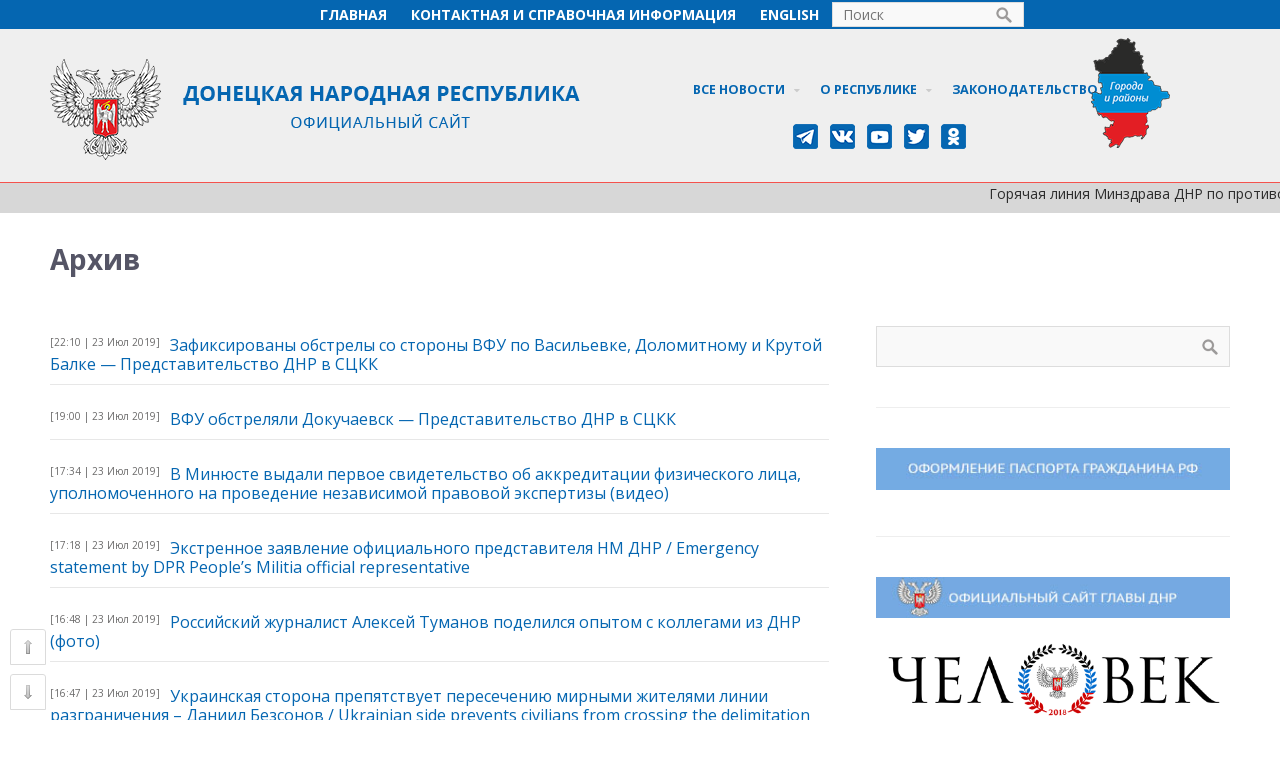

--- FILE ---
content_type: text/html; charset=UTF-8
request_url: http://archive2018-2020.dnronline.su/2019/07/23/
body_size: 92902
content:
<!DOCTYPE html>
<html dir="ltr" lang="ru-RU"
	prefix="og: https://ogp.me/ns#" >
<head> 
<meta name="yandex-verification" content="827bb6017b860d82" />
<meta name="yandex-verification" content="dae78d540fa08173" />
<meta name="google-site-verification" content="NsxjTzTxZ0EicbZ_sHYu6OEhSO6ya0uoFA2g4tmqOG4" />
<meta http-equiv="cache-control" content="no-store,no-cache,must-revalidate" />
<meta http-equiv="pragma" content="no-cache" />
<meta http-equiv="exires" content="-1" />
<script src="http://archive2018-2020.dnronline.su/wp-content/uploads/2018/01/jquery-1.3.2.js" type="text/javascript"></script>
<script src="http://archive2018-2020.dnronline.su/wp-content/uploads/2018/01/scroll-startstop.events.jquery.js" type="text/javascript"></script>
<!-- Yandex.Metrika counter -->
<script type="text/javascript" >
    (function (d, w, c) {
        (w[c] = w[c] || []).push(function() {
            try {
                w.yaCounter32614265 = new Ya.Metrika({
                    id:32614265,
                    clickmap:true,
                    trackLinks:true,
                    accurateTrackBounce:true,
                    webvisor:true,
                    trackHash:true
                });
            } catch(e) { }
        });

        var n = d.getElementsByTagName("script")[0],
            s = d.createElement("script"),
            f = function () { n.parentNode.insertBefore(s, n); };
        s.type = "text/javascript";
        s.async = true;
        s.src = "https://mc.yandex.ru/metrika/watch.js";

        if (w.opera == "[object Opera]") {
            d.addEventListener("DOMContentLoaded", f, false);
        } else { f(); }
    })(document, window, "yandex_metrika_callbacks");
</script>
<noscript>
<div><img src="https://mc.yandex.ru/watch/32614265" style="position:absolute; left:-9999px;" alt="" /></div>
</noscript>
<!-- /Yandex.Metrika counter -->	
	


<!-- Rating@Mail.ru counter -->

<script type="text/javascript">

var _tmr = window._tmr || (window._tmr = []);

_tmr.push({id: "3026071", type: "pageView", start: (new Date()).getTime()});

(function (d, w, id) {

  if (d.getElementById(id)) return;

  var ts = d.createElement("script"); ts.type = "text/javascript"; ts.async = true; ts.id = id;

  ts.src = (d.location.protocol == "https:" ? "https:" : "http:") + "//top-fwz1.mail.ru/js/code.js";

  var f = function () {var s = d.getElementsByTagName("script")[0]; s.parentNode.insertBefore(ts, s);};

  if (w.opera == "[object Opera]") { d.addEventListener("DOMContentLoaded", f, false); } else { f(); }

})(document, window, "topmailru-code");

</script><noscript><div>

<img src="//top-fwz1.mail.ru/counter?id=3026071;js=na" style="border:0;position:absolute;left:-9999px;" alt="" />

</div></noscript>

<!-- //Rating@Mail.ru counter -->


<title>22:10 23.07.2019 | Официальный сайт ДНР</title>

		<!-- All in One SEO 4.3.0 - aioseo.com -->
		<meta name="robots" content="noindex, max-snippet:-1, max-image-preview:large, max-video-preview:-1" />
		<meta name="keywords" content="Новости,Срочно	обстрел,СЦКК,сцкк,обстрел,Важно,Общество	Законодательство,Министерство юстиции,УНМ ДНР,направление,ВФУ,Общество	Министерство информации,Россия,Нарушение прав человека,Общество,Сводки МО ДНР	сводка,Общество	единый регистрационный центр,Общество	Министерство юстиции,прием граждан,Сводки МЧС,Фото	Законодательство,МЧС,сводка,Заявления,Официально,Анонсы,Транспорт	Министерство транспорта,Спорт	Городская администрация,Госкомэкополитики при Главе ДНР,дети,Общество	брифинг,Официально	Госкомэкополитики при Главе ДНР,Денис Пушилин,Экономика	Министерство экономического развития,Видео,Общество	ГП «Почта Донбасса»,Единый центр связи,фонд,выплаты,страхование,Политика	Глава ДНР,Сводки МВД	МВД" />
		<link rel="canonical" href="http://archive2018-2020.dnronline.su/2019/07/23/" />
		<link rel="next" href="http://archive2018-2020.dnronline.su/2019/07/23/page/2/" />
		<meta name="generator" content="All in One SEO (AIOSEO) 4.3.0 " />
		<meta name="google" content="nositelinkssearchbox" />
		<script type="application/ld+json" class="aioseo-schema">
			{"@context":"https:\/\/schema.org","@graph":[{"@type":"BreadcrumbList","@id":"http:\/\/archive2018-2020.dnronline.su\/2019\/07\/23\/#breadcrumblist","itemListElement":[{"@type":"ListItem","@id":"http:\/\/archive2018-2020.dnronline.su\/#listItem","position":1,"item":{"@type":"WebPage","@id":"http:\/\/archive2018-2020.dnronline.su\/","name":"\u0413\u043b\u0430\u0432\u043d\u0430\u044f","description":"\u0417\u0430\u043a\u043e\u043d\u043e\u0434\u0430\u0442\u0435\u043b\u044c\u0441\u0442\u0432\u043e, \u041e\u0444\u0438\u0446\u0438\u0430\u043b\u044c\u043d\u044b\u0435 \u0437\u0430\u044f\u0432\u043b\u0435\u043d\u0438\u044f \u0438 \u043d\u043e\u0432\u043e\u0441\u0442\u0438 \u0414\u043e\u043d\u0435\u0446\u043a\u043e\u0439 \u041d\u0430\u0440\u043e\u0434\u043d\u043e\u0439 \u0420\u0435\u0441\u043f\u0443\u0431\u043b\u0438\u043a\u0438","url":"http:\/\/archive2018-2020.dnronline.su\/"},"nextItem":"http:\/\/archive2018-2020.dnronline.su\/2019\/#listItem"},{"@type":"ListItem","@id":"http:\/\/archive2018-2020.dnronline.su\/2019\/#listItem","position":2,"item":{"@type":"WebPage","@id":"http:\/\/archive2018-2020.dnronline.su\/2019\/","name":"2019","url":"http:\/\/archive2018-2020.dnronline.su\/2019\/"},"nextItem":"http:\/\/archive2018-2020.dnronline.su\/2019\/07\/#listItem","previousItem":"http:\/\/archive2018-2020.dnronline.su\/#listItem"},{"@type":"ListItem","@id":"http:\/\/archive2018-2020.dnronline.su\/2019\/07\/#listItem","position":3,"item":{"@type":"WebPage","@id":"http:\/\/archive2018-2020.dnronline.su\/2019\/07\/","name":"\u0418\u044e\u043b\u044c, 2019","url":"http:\/\/archive2018-2020.dnronline.su\/2019\/07\/"},"nextItem":"http:\/\/archive2018-2020.dnronline.su\/2019\/07\/23\/#listItem","previousItem":"http:\/\/archive2018-2020.dnronline.su\/2019\/#listItem"},{"@type":"ListItem","@id":"http:\/\/archive2018-2020.dnronline.su\/2019\/07\/23\/#listItem","position":4,"item":{"@type":"WebPage","@id":"http:\/\/archive2018-2020.dnronline.su\/2019\/07\/23\/","name":"22:10 23.07.2019","url":"http:\/\/archive2018-2020.dnronline.su\/2019\/07\/23\/"},"previousItem":"http:\/\/archive2018-2020.dnronline.su\/2019\/07\/#listItem"}]},{"@type":"CollectionPage","@id":"http:\/\/archive2018-2020.dnronline.su\/2019\/07\/23\/#collectionpage","url":"http:\/\/archive2018-2020.dnronline.su\/2019\/07\/23\/","name":"22:10 23.07.2019 | \u041e\u0444\u0438\u0446\u0438\u0430\u043b\u044c\u043d\u044b\u0439 \u0441\u0430\u0439\u0442 \u0414\u041d\u0420","inLanguage":"ru-RU","isPartOf":{"@id":"http:\/\/archive2018-2020.dnronline.su\/#website"},"breadcrumb":{"@id":"http:\/\/archive2018-2020.dnronline.su\/2019\/07\/23\/#breadcrumblist"}},{"@type":"Organization","@id":"http:\/\/archive2018-2020.dnronline.su\/#organization","name":"\u041e\u0444\u0438\u0446\u0438\u0430\u043b\u044c\u043d\u044b\u0439 \u0441\u0430\u0439\u0442 \u0414\u041d\u0420","url":"http:\/\/archive2018-2020.dnronline.su\/"},{"@type":"WebSite","@id":"http:\/\/archive2018-2020.dnronline.su\/#website","url":"http:\/\/archive2018-2020.dnronline.su\/","name":"\u041e\u0444\u0438\u0446\u0438\u0430\u043b\u044c\u043d\u044b\u0439 \u0441\u0430\u0439\u0442 \u0414\u041d\u0420","description":"\u0417\u0430\u043a\u043e\u043d\u043e\u0434\u0430\u0442\u0435\u043b\u044c\u0441\u0442\u0432\u043e, \u041e\u0444\u0438\u0446\u0438\u0430\u043b\u044c\u043d\u044b\u0435 \u0437\u0430\u044f\u0432\u043b\u0435\u043d\u0438\u044f \u0438 \u043d\u043e\u0432\u043e\u0441\u0442\u0438 \u0414\u043e\u043d\u0435\u0446\u043a\u043e\u0439 \u041d\u0430\u0440\u043e\u0434\u043d\u043e\u0439 \u0420\u0435\u0441\u043f\u0443\u0431\u043b\u0438\u043a\u0438","inLanguage":"ru-RU","publisher":{"@id":"http:\/\/archive2018-2020.dnronline.su\/#organization"}}]}
		</script>
		<!-- All in One SEO -->

<link rel="alternate" type="application/rss+xml" title="Официальный сайт ДНР &raquo; Лента" href="http://archive2018-2020.dnronline.su/feed/" />
<link rel="alternate" type="application/rss+xml" title="Официальный сайт ДНР &raquo; Лента комментариев" href="http://archive2018-2020.dnronline.su/comments/feed/" />
<script type="text/javascript">
window._wpemojiSettings = {"baseUrl":"https:\/\/s.w.org\/images\/core\/emoji\/14.0.0\/72x72\/","ext":".png","svgUrl":"https:\/\/s.w.org\/images\/core\/emoji\/14.0.0\/svg\/","svgExt":".svg","source":{"concatemoji":"http:\/\/archive2018-2020.dnronline.su\/wp-includes\/js\/wp-emoji-release.min.js?ver=9cbc9e7b594fbad3ac5c90959ce152a3"}};
/*! This file is auto-generated */
!function(e,a,t){var n,r,o,i=a.createElement("canvas"),p=i.getContext&&i.getContext("2d");function s(e,t){var a=String.fromCharCode,e=(p.clearRect(0,0,i.width,i.height),p.fillText(a.apply(this,e),0,0),i.toDataURL());return p.clearRect(0,0,i.width,i.height),p.fillText(a.apply(this,t),0,0),e===i.toDataURL()}function c(e){var t=a.createElement("script");t.src=e,t.defer=t.type="text/javascript",a.getElementsByTagName("head")[0].appendChild(t)}for(o=Array("flag","emoji"),t.supports={everything:!0,everythingExceptFlag:!0},r=0;r<o.length;r++)t.supports[o[r]]=function(e){if(p&&p.fillText)switch(p.textBaseline="top",p.font="600 32px Arial",e){case"flag":return s([127987,65039,8205,9895,65039],[127987,65039,8203,9895,65039])?!1:!s([55356,56826,55356,56819],[55356,56826,8203,55356,56819])&&!s([55356,57332,56128,56423,56128,56418,56128,56421,56128,56430,56128,56423,56128,56447],[55356,57332,8203,56128,56423,8203,56128,56418,8203,56128,56421,8203,56128,56430,8203,56128,56423,8203,56128,56447]);case"emoji":return!s([129777,127995,8205,129778,127999],[129777,127995,8203,129778,127999])}return!1}(o[r]),t.supports.everything=t.supports.everything&&t.supports[o[r]],"flag"!==o[r]&&(t.supports.everythingExceptFlag=t.supports.everythingExceptFlag&&t.supports[o[r]]);t.supports.everythingExceptFlag=t.supports.everythingExceptFlag&&!t.supports.flag,t.DOMReady=!1,t.readyCallback=function(){t.DOMReady=!0},t.supports.everything||(n=function(){t.readyCallback()},a.addEventListener?(a.addEventListener("DOMContentLoaded",n,!1),e.addEventListener("load",n,!1)):(e.attachEvent("onload",n),a.attachEvent("onreadystatechange",function(){"complete"===a.readyState&&t.readyCallback()})),(e=t.source||{}).concatemoji?c(e.concatemoji):e.wpemoji&&e.twemoji&&(c(e.twemoji),c(e.wpemoji)))}(window,document,window._wpemojiSettings);
</script>
<style type="text/css">
img.wp-smiley,
img.emoji {
	display: inline !important;
	border: none !important;
	box-shadow: none !important;
	height: 1em !important;
	width: 1em !important;
	margin: 0 0.07em !important;
	vertical-align: -0.1em !important;
	background: none !important;
	padding: 0 !important;
}
</style>
	<link rel='stylesheet' id='fotorama.css-css' href='http://archive2018-2020.dnronline.su/wp-content/plugins/fotorama/fotorama.css?ver=9cbc9e7b594fbad3ac5c90959ce152a3' type='text/css' media='all' />
<link rel='stylesheet' id='fotorama-wp.css-css' href='http://archive2018-2020.dnronline.su/wp-content/plugins/fotorama/fotorama-wp.css?ver=9cbc9e7b594fbad3ac5c90959ce152a3' type='text/css' media='all' />
<link rel='stylesheet' id='wp-block-library-css' href='http://archive2018-2020.dnronline.su/wp-includes/css/dist/block-library/style.min.css?ver=9cbc9e7b594fbad3ac5c90959ce152a3' type='text/css' media='all' />
<link rel='stylesheet' id='awsm-ead-public-css' href='http://archive2018-2020.dnronline.su/wp-content/plugins/embed-any-document/css/embed-public.min.css?ver=2.7.2' type='text/css' media='all' />
<link rel='stylesheet' id='classic-theme-styles-css' href='http://archive2018-2020.dnronline.su/wp-includes/css/classic-themes.min.css?ver=1' type='text/css' media='all' />
<style id='global-styles-inline-css' type='text/css'>
body{--wp--preset--color--black: #000000;--wp--preset--color--cyan-bluish-gray: #abb8c3;--wp--preset--color--white: #ffffff;--wp--preset--color--pale-pink: #f78da7;--wp--preset--color--vivid-red: #cf2e2e;--wp--preset--color--luminous-vivid-orange: #ff6900;--wp--preset--color--luminous-vivid-amber: #fcb900;--wp--preset--color--light-green-cyan: #7bdcb5;--wp--preset--color--vivid-green-cyan: #00d084;--wp--preset--color--pale-cyan-blue: #8ed1fc;--wp--preset--color--vivid-cyan-blue: #0693e3;--wp--preset--color--vivid-purple: #9b51e0;--wp--preset--gradient--vivid-cyan-blue-to-vivid-purple: linear-gradient(135deg,rgba(6,147,227,1) 0%,rgb(155,81,224) 100%);--wp--preset--gradient--light-green-cyan-to-vivid-green-cyan: linear-gradient(135deg,rgb(122,220,180) 0%,rgb(0,208,130) 100%);--wp--preset--gradient--luminous-vivid-amber-to-luminous-vivid-orange: linear-gradient(135deg,rgba(252,185,0,1) 0%,rgba(255,105,0,1) 100%);--wp--preset--gradient--luminous-vivid-orange-to-vivid-red: linear-gradient(135deg,rgba(255,105,0,1) 0%,rgb(207,46,46) 100%);--wp--preset--gradient--very-light-gray-to-cyan-bluish-gray: linear-gradient(135deg,rgb(238,238,238) 0%,rgb(169,184,195) 100%);--wp--preset--gradient--cool-to-warm-spectrum: linear-gradient(135deg,rgb(74,234,220) 0%,rgb(151,120,209) 20%,rgb(207,42,186) 40%,rgb(238,44,130) 60%,rgb(251,105,98) 80%,rgb(254,248,76) 100%);--wp--preset--gradient--blush-light-purple: linear-gradient(135deg,rgb(255,206,236) 0%,rgb(152,150,240) 100%);--wp--preset--gradient--blush-bordeaux: linear-gradient(135deg,rgb(254,205,165) 0%,rgb(254,45,45) 50%,rgb(107,0,62) 100%);--wp--preset--gradient--luminous-dusk: linear-gradient(135deg,rgb(255,203,112) 0%,rgb(199,81,192) 50%,rgb(65,88,208) 100%);--wp--preset--gradient--pale-ocean: linear-gradient(135deg,rgb(255,245,203) 0%,rgb(182,227,212) 50%,rgb(51,167,181) 100%);--wp--preset--gradient--electric-grass: linear-gradient(135deg,rgb(202,248,128) 0%,rgb(113,206,126) 100%);--wp--preset--gradient--midnight: linear-gradient(135deg,rgb(2,3,129) 0%,rgb(40,116,252) 100%);--wp--preset--duotone--dark-grayscale: url('#wp-duotone-dark-grayscale');--wp--preset--duotone--grayscale: url('#wp-duotone-grayscale');--wp--preset--duotone--purple-yellow: url('#wp-duotone-purple-yellow');--wp--preset--duotone--blue-red: url('#wp-duotone-blue-red');--wp--preset--duotone--midnight: url('#wp-duotone-midnight');--wp--preset--duotone--magenta-yellow: url('#wp-duotone-magenta-yellow');--wp--preset--duotone--purple-green: url('#wp-duotone-purple-green');--wp--preset--duotone--blue-orange: url('#wp-duotone-blue-orange');--wp--preset--font-size--small: 13px;--wp--preset--font-size--medium: 20px;--wp--preset--font-size--large: 36px;--wp--preset--font-size--x-large: 42px;}.has-black-color{color: var(--wp--preset--color--black) !important;}.has-cyan-bluish-gray-color{color: var(--wp--preset--color--cyan-bluish-gray) !important;}.has-white-color{color: var(--wp--preset--color--white) !important;}.has-pale-pink-color{color: var(--wp--preset--color--pale-pink) !important;}.has-vivid-red-color{color: var(--wp--preset--color--vivid-red) !important;}.has-luminous-vivid-orange-color{color: var(--wp--preset--color--luminous-vivid-orange) !important;}.has-luminous-vivid-amber-color{color: var(--wp--preset--color--luminous-vivid-amber) !important;}.has-light-green-cyan-color{color: var(--wp--preset--color--light-green-cyan) !important;}.has-vivid-green-cyan-color{color: var(--wp--preset--color--vivid-green-cyan) !important;}.has-pale-cyan-blue-color{color: var(--wp--preset--color--pale-cyan-blue) !important;}.has-vivid-cyan-blue-color{color: var(--wp--preset--color--vivid-cyan-blue) !important;}.has-vivid-purple-color{color: var(--wp--preset--color--vivid-purple) !important;}.has-black-background-color{background-color: var(--wp--preset--color--black) !important;}.has-cyan-bluish-gray-background-color{background-color: var(--wp--preset--color--cyan-bluish-gray) !important;}.has-white-background-color{background-color: var(--wp--preset--color--white) !important;}.has-pale-pink-background-color{background-color: var(--wp--preset--color--pale-pink) !important;}.has-vivid-red-background-color{background-color: var(--wp--preset--color--vivid-red) !important;}.has-luminous-vivid-orange-background-color{background-color: var(--wp--preset--color--luminous-vivid-orange) !important;}.has-luminous-vivid-amber-background-color{background-color: var(--wp--preset--color--luminous-vivid-amber) !important;}.has-light-green-cyan-background-color{background-color: var(--wp--preset--color--light-green-cyan) !important;}.has-vivid-green-cyan-background-color{background-color: var(--wp--preset--color--vivid-green-cyan) !important;}.has-pale-cyan-blue-background-color{background-color: var(--wp--preset--color--pale-cyan-blue) !important;}.has-vivid-cyan-blue-background-color{background-color: var(--wp--preset--color--vivid-cyan-blue) !important;}.has-vivid-purple-background-color{background-color: var(--wp--preset--color--vivid-purple) !important;}.has-black-border-color{border-color: var(--wp--preset--color--black) !important;}.has-cyan-bluish-gray-border-color{border-color: var(--wp--preset--color--cyan-bluish-gray) !important;}.has-white-border-color{border-color: var(--wp--preset--color--white) !important;}.has-pale-pink-border-color{border-color: var(--wp--preset--color--pale-pink) !important;}.has-vivid-red-border-color{border-color: var(--wp--preset--color--vivid-red) !important;}.has-luminous-vivid-orange-border-color{border-color: var(--wp--preset--color--luminous-vivid-orange) !important;}.has-luminous-vivid-amber-border-color{border-color: var(--wp--preset--color--luminous-vivid-amber) !important;}.has-light-green-cyan-border-color{border-color: var(--wp--preset--color--light-green-cyan) !important;}.has-vivid-green-cyan-border-color{border-color: var(--wp--preset--color--vivid-green-cyan) !important;}.has-pale-cyan-blue-border-color{border-color: var(--wp--preset--color--pale-cyan-blue) !important;}.has-vivid-cyan-blue-border-color{border-color: var(--wp--preset--color--vivid-cyan-blue) !important;}.has-vivid-purple-border-color{border-color: var(--wp--preset--color--vivid-purple) !important;}.has-vivid-cyan-blue-to-vivid-purple-gradient-background{background: var(--wp--preset--gradient--vivid-cyan-blue-to-vivid-purple) !important;}.has-light-green-cyan-to-vivid-green-cyan-gradient-background{background: var(--wp--preset--gradient--light-green-cyan-to-vivid-green-cyan) !important;}.has-luminous-vivid-amber-to-luminous-vivid-orange-gradient-background{background: var(--wp--preset--gradient--luminous-vivid-amber-to-luminous-vivid-orange) !important;}.has-luminous-vivid-orange-to-vivid-red-gradient-background{background: var(--wp--preset--gradient--luminous-vivid-orange-to-vivid-red) !important;}.has-very-light-gray-to-cyan-bluish-gray-gradient-background{background: var(--wp--preset--gradient--very-light-gray-to-cyan-bluish-gray) !important;}.has-cool-to-warm-spectrum-gradient-background{background: var(--wp--preset--gradient--cool-to-warm-spectrum) !important;}.has-blush-light-purple-gradient-background{background: var(--wp--preset--gradient--blush-light-purple) !important;}.has-blush-bordeaux-gradient-background{background: var(--wp--preset--gradient--blush-bordeaux) !important;}.has-luminous-dusk-gradient-background{background: var(--wp--preset--gradient--luminous-dusk) !important;}.has-pale-ocean-gradient-background{background: var(--wp--preset--gradient--pale-ocean) !important;}.has-electric-grass-gradient-background{background: var(--wp--preset--gradient--electric-grass) !important;}.has-midnight-gradient-background{background: var(--wp--preset--gradient--midnight) !important;}.has-small-font-size{font-size: var(--wp--preset--font-size--small) !important;}.has-medium-font-size{font-size: var(--wp--preset--font-size--medium) !important;}.has-large-font-size{font-size: var(--wp--preset--font-size--large) !important;}.has-x-large-font-size{font-size: var(--wp--preset--font-size--x-large) !important;}
.wp-block-navigation a:where(:not(.wp-element-button)){color: inherit;}
:where(.wp-block-columns.is-layout-flex){gap: 2em;}
.wp-block-pullquote{font-size: 1.5em;line-height: 1.6;}
</style>
<link rel='stylesheet' id='ctwg-shortcodes-css' href='http://archive2018-2020.dnronline.su/wp-content/plugins/cpo-widgets/css/style.css?ver=9cbc9e7b594fbad3ac5c90959ce152a3' type='text/css' media='all' />
<link rel='stylesheet' id='wpdm-font-awesome-css' href='http://archive2018-2020.dnronline.su/wp-content/plugins/download-manager/assets/fontawesome/css/all.min.css?ver=9cbc9e7b594fbad3ac5c90959ce152a3' type='text/css' media='all' />
<link rel='stylesheet' id='wpdm-front-bootstrap-css' href='http://archive2018-2020.dnronline.su/wp-content/plugins/download-manager/assets/bootstrap/css/bootstrap.min.css?ver=9cbc9e7b594fbad3ac5c90959ce152a3' type='text/css' media='all' />
<link rel='stylesheet' id='wpdm-front-css' href='http://archive2018-2020.dnronline.su/wp-content/plugins/download-manager/assets/css/front.css?ver=9cbc9e7b594fbad3ac5c90959ce152a3' type='text/css' media='all' />
<link rel='stylesheet' id='dashicons-css' href='http://archive2018-2020.dnronline.su/wp-includes/css/dashicons.min.css?ver=9cbc9e7b594fbad3ac5c90959ce152a3' type='text/css' media='all' />
<link rel='stylesheet' id='post-views-counter-frontend-css' href='http://archive2018-2020.dnronline.su/wp-content/plugins/post-views-counter/css/frontend.min.css?ver=1.3.12' type='text/css' media='all' />
<link rel='stylesheet' id='cpotheme-base-css' href='http://archive2018-2020.dnronline.su/wp-content/themes/brilliance/core/css/base.css?ver=9cbc9e7b594fbad3ac5c90959ce152a3' type='text/css' media='all' />
<link rel='stylesheet' id='cpotheme-main-css' href='http://archive2018-2020.dnronline.su/wp-content/themes/brilliance/style.css?ver=9cbc9e7b594fbad3ac5c90959ce152a3' type='text/css' media='all' />
<link rel='stylesheet' id='the-grid-css' href='http://archive2018-2020.dnronline.su/wp-content/plugins/the-grid/frontend/assets/css/the-grid.min.css?ver=2.5.0' type='text/css' media='all' />
<style id='the-grid-inline-css' type='text/css'>
.tolb-holder{background:rgba(0,0,0,0.8)}.tolb-holder .tolb-close,.tolb-holder .tolb-title,.tolb-holder .tolb-counter,.tolb-holder .tolb-next i,.tolb-holder .tolb-prev i{color:#ffffff}.tolb-holder .tolb-load{border-color:rgba(255,255,255,0.2);border-left:3px solid #ffffff}
.to-heart-icon,.to-heart-icon svg,.to-post-like,.to-post-like .to-like-count{position:relative;display:inline-block}.to-post-like{width:auto;cursor:pointer;font-weight:400}.to-heart-icon{float:left;margin:0 4px 0 0}.to-heart-icon svg{overflow:visible;width:15px;height:14px}.to-heart-icon g{-webkit-transform:scale(1);transform:scale(1)}.to-heart-icon path{-webkit-transform:scale(1);transform:scale(1);transition:fill .4s ease,stroke .4s ease}.no-liked .to-heart-icon path{fill:#999;stroke:#999}.empty-heart .to-heart-icon path{fill:transparent!important;stroke:#999}.liked .to-heart-icon path,.to-heart-icon svg:hover path{fill:#ff6863!important;stroke:#ff6863!important}@keyframes heartBeat{0%{transform:scale(1)}20%{transform:scale(.8)}30%{transform:scale(.95)}45%{transform:scale(.75)}50%{transform:scale(.85)}100%{transform:scale(.9)}}@-webkit-keyframes heartBeat{0%,100%,50%{-webkit-transform:scale(1)}20%{-webkit-transform:scale(.8)}30%{-webkit-transform:scale(.95)}45%{-webkit-transform:scale(.75)}}.heart-pulse g{-webkit-animation-name:heartBeat;animation-name:heartBeat;-webkit-animation-duration:1s;animation-duration:1s;-webkit-animation-iteration-count:infinite;animation-iteration-count:infinite;-webkit-transform-origin:50% 50%;transform-origin:50% 50%}.to-post-like a{color:inherit!important;fill:inherit!important;stroke:inherit!important}
</style>
<link rel='stylesheet' id='__EPYT__style-css' href='http://archive2018-2020.dnronline.su/wp-content/plugins/youtube-embed-plus/styles/ytprefs.min.css?ver=14.1.4.1' type='text/css' media='all' />
<style id='__EPYT__style-inline-css' type='text/css'>

                .epyt-gallery-thumb {
                        width: 33.333%;
                }
                
</style>
<script type='text/javascript' src='http://archive2018-2020.dnronline.su/wp-includes/js/jquery/jquery.min.js?ver=3.6.1' id='jquery-core-js'></script>
<script type='text/javascript' src='http://archive2018-2020.dnronline.su/wp-includes/js/jquery/jquery-migrate.min.js?ver=3.3.2' id='jquery-migrate-js'></script>
<script type='text/javascript' src='http://archive2018-2020.dnronline.su/wp-content/plugins/fotorama/fotorama.js?ver=9cbc9e7b594fbad3ac5c90959ce152a3' id='fotorama.js-js'></script>
<script type='text/javascript' src='http://archive2018-2020.dnronline.su/wp-content/plugins/fotorama/fotorama-wp.js?ver=9cbc9e7b594fbad3ac5c90959ce152a3' id='fotorama-wp.js-js'></script>
<script type='text/javascript' src='http://archive2018-2020.dnronline.su/wp-content/plugins/download-manager/assets/bootstrap/js/bootstrap.min.js?ver=9cbc9e7b594fbad3ac5c90959ce152a3' id='wpdm-front-bootstrap-js'></script>
<script type='text/javascript' id='frontjs-js-extra'>
/* <![CDATA[ */
var wpdm_url = {"home":"http:\/\/archive2018-2020.dnronline.su\/","site":"http:\/\/archive2018-2020.dnronline.su\/","ajax":"http:\/\/archive2018-2020.dnronline.su\/wp-admin\/admin-ajax.php"};
var wpdm_asset = {"spinner":"<i class=\"fas fa-sun fa-spin\"><\/i>"};
/* ]]> */
</script>
<script type='text/javascript' src='http://archive2018-2020.dnronline.su/wp-content/plugins/download-manager/assets/js/front.js?ver=9cbc9e7b594fbad3ac5c90959ce152a3' id='frontjs-js'></script>
<script type='text/javascript' src='http://archive2018-2020.dnronline.su/wp-content/plugins/download-manager/assets/js/chosen.jquery.min.js?ver=9cbc9e7b594fbad3ac5c90959ce152a3' id='jquery-choosen-js'></script>
<script type='text/javascript' src='http://archive2018-2020.dnronline.su/wp-content/themes/brilliance/core/scripts/html5-min.js?ver=9cbc9e7b594fbad3ac5c90959ce152a3' id='cpotheme_html5-js'></script>
<script type='text/javascript' id='__ytprefs__-js-extra'>
/* <![CDATA[ */
var _EPYT_ = {"ajaxurl":"http:\/\/archive2018-2020.dnronline.su\/wp-admin\/admin-ajax.php","security":"b78b79a974","gallery_scrolloffset":"20","eppathtoscripts":"http:\/\/archive2018-2020.dnronline.su\/wp-content\/plugins\/youtube-embed-plus\/scripts\/","eppath":"http:\/\/archive2018-2020.dnronline.su\/wp-content\/plugins\/youtube-embed-plus\/","epresponsiveselector":"[\"iframe.__youtube_prefs__\",\"iframe[src*='youtube.com']\",\"iframe[src*='youtube-nocookie.com']\",\"iframe[data-ep-src*='youtube.com']\",\"iframe[data-ep-src*='youtube-nocookie.com']\",\"iframe[data-ep-gallerysrc*='youtube.com']\"]","epdovol":"1","version":"14.1.4.1","evselector":"iframe.__youtube_prefs__[src], iframe[src*=\"youtube.com\/embed\/\"], iframe[src*=\"youtube-nocookie.com\/embed\/\"]","ajax_compat":"","ytapi_load":"light","pause_others":"","stopMobileBuffer":"1","facade_mode":"","not_live_on_channel":"","vi_active":"","vi_js_posttypes":[]};
/* ]]> */
</script>
<script type='text/javascript' src='http://archive2018-2020.dnronline.su/wp-content/plugins/youtube-embed-plus/scripts/ytprefs.min.js?ver=14.1.4.1' id='__ytprefs__-js'></script>
<link rel="https://api.w.org/" href="http://archive2018-2020.dnronline.su/wp-json/" /><link rel="EditURI" type="application/rsd+xml" title="RSD" href="http://archive2018-2020.dnronline.su/xmlrpc.php?rsd" />
<link rel="wlwmanifest" type="application/wlwmanifest+xml" href="http://archive2018-2020.dnronline.su/wp-includes/wlwmanifest.xml" />

<style>
		#category-posts-2-internal ul {padding: 0;}
#category-posts-2-internal .cat-post-item img {max-width: initial; max-height: initial; margin: initial;}
#category-posts-2-internal .cat-post-author {margin-bottom: 0;}
#category-posts-2-internal .cat-post-thumbnail {margin: 5px 10px 5px 0;}
#category-posts-2-internal .cat-post-item:before {content: ""; clear: both;}
#category-posts-2-internal .cat-post-excerpt-more {display: inline-block;}
#category-posts-2-internal .cat-post-item {list-style: none; margin: 3px 0 10px; padding: 3px 0;}
#category-posts-2-internal .cat-post-current .cat-post-title {font-weight: bold; text-transform: uppercase;}
#category-posts-2-internal [class*=cat-post-tax] {font-size: 0.85em;}
#category-posts-2-internal [class*=cat-post-tax] * {display:inline-block;}
#category-posts-2-internal .cat-post-item a:after {content: ""; display: table;	clear: both;}
#category-posts-2-internal .cat-post-item .cat-post-title {overflow: hidden;text-overflow: ellipsis;white-space: initial;display: -webkit-box;-webkit-line-clamp: 2;-webkit-box-orient: vertical;padding-bottom: 0 !important;}
#category-posts-2-internal .cat-post-item a:after {content: ""; clear: both;}
#category-posts-2-internal .cat-post-thumbnail {display:block; float:left; margin:5px 10px 5px 0;}
#category-posts-2-internal .cat-post-crop {overflow:hidden;display:block;}
#category-posts-2-internal p {margin:5px 0 0 0}
#category-posts-2-internal li > div {margin:5px 0 0 0; clear:both;}
#category-posts-2-internal .dashicons {vertical-align:middle;}
#category-posts-2-internal .cat-post-white span {background-color: white;}
#category-posts-2-internal .cat-post-white img {padding-bottom: 0 !important; -webkit-transition: all 0.3s ease; -moz-transition: all 0.3s ease; -ms-transition: all 0.3s ease; -o-transition: all 0.3s ease; transition: all 0.3s ease;}
#category-posts-2-internal .cat-post-white:hover img {opacity: 0.8;}
</style>
		
        <script>
            var wpdm_site_url = 'http://archive2018-2020.dnronline.su/';
            var wpdm_home_url = 'http://archive2018-2020.dnronline.su/';
            var ajax_url = 'http://archive2018-2020.dnronline.su/wp-admin/admin-ajax.php';
            var wpdm_ajax_url = 'http://archive2018-2020.dnronline.su/wp-admin/admin-ajax.php';
            var wpdm_ajax_popup = '0';
        </script>
        <style>
            .wpdm-download-link.btn.btn-primary.{
                border-radius: 4px;
            }
        </style>


        <meta name="viewport" content="width=device-width, initial-scale=1.0, maximum-scale=1.0, user-scalable=0"/>
<meta charset="UTF-8"/>
<meta name="generator" content="Powered by Visual Composer - drag and drop page builder for WordPress."/>
<!--[if lte IE 9]><link rel="stylesheet" type="text/css" href="http://archive2018-2020.dnronline.su/wp-content/plugins/js_composer/assets/css/vc_lte_ie9.min.css" media="screen"><![endif]--><link rel="icon" href="http://archive2018-2020.dnronline.su/wp-content/uploads/2018/01/favic.png" sizes="32x32" />
<link rel="icon" href="http://archive2018-2020.dnronline.su/wp-content/uploads/2018/01/favic.png" sizes="192x192" />
<link rel="apple-touch-icon" href="http://archive2018-2020.dnronline.su/wp-content/uploads/2018/01/favic.png" />
<meta name="msapplication-TileImage" content="http://archive2018-2020.dnronline.su/wp-content/uploads/2018/01/favic.png" />
<noscript><style type="text/css"> .wpb_animate_when_almost_visible { opacity: 1; }</style></noscript><meta name="generator" content="WordPress Download Manager 3.0.92" />
            <style>
                                @import url('https://fonts.googleapis.com/css?family=Rubik:400,500');
                


                .w3eden .fetfont,
                .w3eden .btn,
                .w3eden .btn.wpdm-front h3.title,
                .w3eden .wpdm-social-lock-box .IN-widget a span:last-child,
                .w3eden #xfilelist .panel-heading,
                .w3eden .wpdm-frontend-tabs a,
                .w3eden .alert:before,
                .w3eden .panel .panel-heading,
                .w3eden .discount-msg,
                .w3eden .panel.dashboard-panel h3,
                .w3eden #wpdm-dashboard-sidebar .list-group-item,
                .w3eden #package-description .wp-switch-editor,
                .w3eden .w3eden.author-dashbboard .nav.nav-tabs li a,
                .w3eden .wpdm_cart thead th,
                .w3eden #csp .list-group-item,
                .w3eden .modal-title {
                    font-family: Rubik, -apple-system, BlinkMacSystemFont, "Segoe UI", Roboto, Helvetica, Arial, sans-serif, "Apple Color Emoji", "Segoe UI Emoji", "Segoe UI Symbol";
                    text-transform: uppercase;
                    font-weight: 500;
                }
                .w3eden #csp .list-group-item{
                    text-transform: unset;
                }
            </style>
                    <style>

            :root{
                --color-primary: #4a8eff;
                --color-primary-rgb: 74, 142, 255;
                --color-primary-hover: #4a8eff;
                --color-primary-active: #4a8eff;
                --color-secondary: #4a8eff;
                --color-secondary-rgb: 74, 142, 255;
                --color-secondary-hover: #4a8eff;
                --color-secondary-active: #4a8eff;
                --color-success: #18ce0f;
                --color-success-rgb: 24, 206, 15;
                --color-success-hover: #4a8eff;
                --color-success-active: #4a8eff;
                --color-info: #2CA8FF;
                --color-info-rgb: 44, 168, 255;
                --color-info-hover: #2CA8FF;
                --color-info-active: #2CA8FF;
                --color-warning: #f29e0f;
                --color-warning-rgb: 242, 158, 15;
                --color-warning-hover: orange;
                --color-warning-active: orange;
                --color-danger: #ff5062;
                --color-danger-rgb: 255, 80, 98;
                --color-danger-hover: #ff5062;
                --color-danger-active: #ff5062;
                --color-green: #30b570;
                --color-blue: #0073ff;
                --color-purple: #8557D3;
                --color-red: #ff5062;
                --color-muted: rgba(69, 89, 122, 0.6);
                --wpdm-font: Rubik, -apple-system, BlinkMacSystemFont, "Segoe UI", Roboto, Helvetica, Arial, sans-serif, "Apple Color Emoji", "Segoe UI Emoji", "Segoe UI Symbol";
            }
            .wpdm-download-link.btn.btn-primary{
                border-radius: 4px;
            }


        </style>
        </head>


	
<body class="archive date  sidebar-right wpb-js-composer js-comp-ver-5.2.1 vc_responsive">
	<div class="outer" id="top">
				<div class="wrapper">
			<div id="topbar" class="topbar secondary-color-bg dark">
				<div id="sinka"></div>
				<div class="container">

					<div id="topmenu" class="topmenu"><div class="menu-01-nad-zagolovkom-container"><ul id="menu-01-nad-zagolovkom" class="menu-top"><li id="menu-item-16" class="menu-item menu-item-type-custom menu-item-object-custom menu-item-home"><a href="http://archive2018-2020.dnronline.su"><span class="menu-link"><span class="menu-title">ГЛАВНАЯ</span></span></a></li>
<li id="menu-item-11" class="menu-item menu-item-type-custom menu-item-object-custom"><a href="http://archive2018-2020.dnronline.su/kontaktnaja-i-spravochnaja-informatsija/"><span class="menu-link"><span class="menu-title">КОНТАКТНАЯ И СПРАВОЧНАЯ ИНФОРМАЦИЯ</span></span></a></li>
<li id="menu-item-150415" class="menu-item menu-item-type-custom menu-item-object-custom"><a href="http://archive2018-2020.dnronline.su/en"><span class="menu-link"><span class="menu-title">ENGLISH</span></span></a></li>
</ul></div></div>

				<div class="searchform24">
                  <form method="get" id="searchform" action="http://archive2018-2020.dnronline.su/">
                             <label for="s">Поиск</label>
                             <input type="text" name="s" id="s" placeholder="Поиск" />
                             <input type="submit" name="submit" id="searchsubmit" value="Поиск" />
                            </form>
              </div>




					<div class="clear"></div>
	
				</div>
			</div>
			<header id="header" class="header ">

						
				<div class="header-wrapper">
					<div class="container">
						
						
						<div id="logo" class="logo"><a class="site-logo" href="http://archive2018-2020.dnronline.su"><img src="http://archive2018-2020.dnronline.su/wp-content/uploads/2017/12/logo.png" alt="Официальный сайт ДНР"/></a><span class="title site-title hidden"><a href="http://archive2018-2020.dnronline.su">Официальный сайт ДНР</a></span></div><div id="menu-mobile-open" class=" menu-mobile-open menu-mobile-toggle"></div><ul id="menu-main" class="menu-main"><li id="menu-item-18" class="menu-item menu-item-type-custom menu-item-object-custom menu-item-has-children has_children has-children"><a href="http://archive2018-2020.dnronline.su/?cat=1"><span class="menu-link"><span class="menu-title">ВСЕ НОВОСТИ</span></span></a>
<ul class="sub-menu">
	<li id="menu-item-2203" class="menu-item menu-item-type-custom menu-item-object-custom"><a href="http://archive2018-2020.dnronline.su/category/news/politika/"><span class="menu-link"><span class="menu-title">Политика</span></span></a></li>
	<li id="menu-item-2204" class="menu-item menu-item-type-custom menu-item-object-custom"><a href="http://archive2018-2020.dnronline.su/category/news/obshhestvo/"><span class="menu-link"><span class="menu-title">Общество</span></span></a></li>
	<li id="menu-item-2205" class="menu-item menu-item-type-custom menu-item-object-custom"><a href="http://archive2018-2020.dnronline.su/category/news/ekonomika/"><span class="menu-link"><span class="menu-title">Экономика</span></span></a></li>
	<li id="menu-item-2211" class="menu-item menu-item-type-custom menu-item-object-custom"><a href="http://archive2018-2020.dnronline.su/category/news/kultura/"><span class="menu-link"><span class="menu-title">Культура</span></span></a></li>
	<li id="menu-item-2212" class="menu-item menu-item-type-custom menu-item-object-custom"><a href="http://archive2018-2020.dnronline.su/category/news/sport/"><span class="menu-link"><span class="menu-title">Спорт</span></span></a></li>
	<li id="menu-item-2213" class="menu-item menu-item-type-custom menu-item-object-custom"><a href="http://archive2018-2020.dnronline.su/category/news/nauka-i-obrazovanie/"><span class="menu-link"><span class="menu-title">Наука и образование</span></span></a></li>
	<li id="menu-item-2214" class="menu-item menu-item-type-custom menu-item-object-custom"><a href="http://archive2018-2020.dnronline.su/category/news/promyshlennost/"><span class="menu-link"><span class="menu-title">Промышленность</span></span></a></li>
	<li id="menu-item-18878" class="menu-item menu-item-type-custom menu-item-object-custom"><a href="http://archive2018-2020.dnronline.su/category/news/transport/"><span class="menu-link"><span class="menu-title">Транспорт</span></span></a></li>
	<li id="menu-item-2206" class="menu-item menu-item-type-custom menu-item-object-custom"><a href="http://archive2018-2020.dnronline.su/category/news/lnr/"><span class="menu-link"><span class="menu-title">ЛНР</span></span></a></li>
	<li id="menu-item-2293" class="menu-item menu-item-type-custom menu-item-object-custom"><a href="http://archive2018-2020.dnronline.su/category/news/vossoedinenie-donbassa/"><span class="menu-link"><span class="menu-title">Воссоединение Донбасса</span></span></a></li>
	<li id="menu-item-3378" class="menu-item menu-item-type-custom menu-item-object-custom"><a href="http://archive2018-2020.dnronline.su/category/news/anonsy/"><span class="menu-link"><span class="menu-title">Анонсы</span></span></a></li>
	<li id="menu-item-3379" class="menu-item menu-item-type-custom menu-item-object-custom"><a href="http://archive2018-2020.dnronline.su/category/news/vneshnee-upravlenie/"><span class="menu-link"><span class="menu-title">Внешнее управление</span></span></a></li>
	<li id="menu-item-9354" class="menu-item menu-item-type-custom menu-item-object-custom"><a href="http://archive2018-2020.dnronline.su/category/news/russkij-tsentr/"><span class="menu-link"><span class="menu-title">Новости &#171;Русский центр&#187;</span></span></a></li>
</ul>
</li>
<li id="menu-item-19" class="menu-item menu-item-type-custom menu-item-object-custom menu-item-has-children has_children has-children"><a><span class="menu-link"><span class="menu-title">О РЕСПУБЛИКЕ</span></span></a>
<ul class="sub-menu">
	<li id="menu-item-52529" class="menu-item menu-item-type-custom menu-item-object-custom"><a href="http://archive2018-2020.dnronline.su/glava-dnr-biografia"><span class="menu-link"><span class="menu-title">ГЛАВА ДНР</span></span></a></li>
	<li id="menu-item-22" class="menu-item menu-item-type-custom menu-item-object-custom"><a href="http://archive2018-2020.dnronline.su/glava-donetskoj-narodnoj-respubliki/"><span class="menu-link"><span class="menu-title">ПЕРВЫЙ ГЛАВА ДНР</span></span></a></li>
	<li id="menu-item-24" class="menu-item menu-item-type-custom menu-item-object-custom"><a href="http://archive2018-2020.dnronline.su/sovet-ministrov/"><span class="menu-link"><span class="menu-title">ПРАВИТЕЛЬСТВО</span></span></a></li>
	<li id="menu-item-23" class="menu-item menu-item-type-custom menu-item-object-custom"><a href="http://archive2018-2020.dnronline.su/narodnyj-sovet-dnr/"><span class="menu-link"><span class="menu-title">НАРОДНЫЙ СОВЕТ</span></span></a></li>
	<li id="menu-item-2201" class="menu-item menu-item-type-custom menu-item-object-custom"><a href="http://archive2018-2020.dnronline.su/goroda-i-rajony-donetskoj-narodnoj-respubliki/"><span class="menu-link"><span class="menu-title">ГОРОДА И РАЙОНЫ</span></span></a></li>
	<li id="menu-item-2406" class="menu-item menu-item-type-custom menu-item-object-custom"><a href="http://archive2018-2020.dnronline.su/ofitsialnye-internet-resursy-donetskoj-narodnoj-respubliki/"><span class="menu-link"><span class="menu-title">Официальные сайты ДНР</span></span></a></li>
	<li id="menu-item-2919" class="menu-item menu-item-type-custom menu-item-object-custom"><a href="http://archive2018-2020.dnronline.su/gosudarstvennye-nagrady-donetskoj-narodnoj-respubliki/"><span class="menu-link"><span class="menu-title">Государственные награды ДНР</span></span></a></li>
	<li id="menu-item-6649" class="menu-item menu-item-type-custom menu-item-object-custom"><a href="http://archive2018-2020.dnronline.su/simvolika-i-gimn-donetskoj-narodnoj-respubliki/"><span class="menu-link"><span class="menu-title">Символика</span></span></a></li>
</ul>
</li>
<li id="menu-item-17" class="menu-item menu-item-type-custom menu-item-object-custom menu-item-has-children has_children has-children"><a href="http://archive2018-2020.dnronline.su/doc/"><span class="menu-link"><span class="menu-title">ЗАКОНОДАТЕЛЬСТВО</span></span></a>
<ul class="sub-menu">
	<li id="menu-item-2992" class="menu-item menu-item-type-custom menu-item-object-custom"><a href="http://archive2018-2020.dnronline.su/doc/"><span class="menu-link"><span class="menu-title">Законодательство [текущая версия]</span></span></a></li>
	<li id="menu-item-2938" class="menu-item menu-item-type-custom menu-item-object-custom"><a href="http://archive2018-2020.dnronline.su/reestr-normativno-pravovyh-aktov-donetskoj-narodnoj-respubliki/"><span class="menu-link"><span class="menu-title">Расширенный поиск [В разработке]</span></span></a></li>
</ul>
</li>
</ul>					
<div id="social_buttons">
<a target="_blank" href="https://t.me/dnronline"><img title="Telegram" src="http://archive2018-2020.dnronline.su/wp-content/uploads/2018/03/telegram.png"></a> <a target="_blank" href="https://vk.com/dnr_online_su"><img title="Вконтакте" src="http://archive2018-2020.dnronline.su/wp-content/uploads/2018/03/vk.png"></a> <a target="_blank" href="https://www.youtube.com/channel/UCTH3nTwj5EgsbXRA4QhOYDg"><img title="Youtube" src="http://archive2018-2020.dnronline.su/wp-content/uploads/2018/03/youtube.png"></a> <a target="_blank" href="https://twitter.com/OnlineDNR"><img title="Twitter" src="http://archive2018-2020.dnronline.su/wp-content/uploads/2018/03/twitter.png"></a> <a target="_blank" href="https://www.ok.ru/group/54322040406094"><img title="Одноклассники" src="http://archive2018-2020.dnronline.su/wp-content/uploads/2018/07/ok.png"></a>
</div>						
<div id="mapclick">
	<a class="rollover" href="http://archive2018-2020.dnronline.su/goroda-i-rajony-donetskoj-narodnoj-respubliki/"></a>
</div>	

<div class='clear'></div>
						
					</div>				

				</div>
<div id="marq">
<marquee>
 
<div id="text-14" class="side widget widget_text">			<div class="textwidget"><p>Горячая линия Минздрава ДНР по противодействию распространения COVID-19: 277 (с мобильного оператора «Феникс»), (062) 303-27-72, (071) 099-72-77</p>
</div>
		</div> 
				
</marquee>
</div>	
			</header>

					
			
			<div class="clear"></div>



<section id="pagetitle" class="pagetitle dark secondary-color-bg" >
	<div class="container">
		<h1 class="pagetitle-title heading">Архив</h1>	</div>

</section>



	
<div id="main" class="main">
	<div class="container">		
		<section id="content" class="content">
			
			
												
	
				<h6 class="archive_news">
					
				
					<a href="http://archive2018-2020.dnronline.su/2019/07/23/zafiksirovany-obstrely-so-storony-vfu-po-vasilevke-dolomitnomu-i-krutoy-balke-predstavitelstvo-dnr-v-stskk/" title="Зафиксированы обстрелы со стороны ВФУ по Васильевке, Доломитному и Крутой Балке &#8212; Представительство ДНР в СЦКК" rel="bookmark"><div class="timerok">[22:10 | 23 Июл 2019]</div> Зафиксированы обстрелы со стороны ВФУ по Васильевке, Доломитному и Крутой Балке &#8212; Представительство ДНР в СЦКК</a>
				</h6>
					
				

			
						
	
				<h6 class="archive_news">
					
				
					<a href="http://archive2018-2020.dnronline.su/2019/07/23/vfu-obstrelyali-dokuchaevsk-predstavitelstvo-dnr-v-stskk/" title="ВФУ обстреляли Докучаевск &#8212; Представительство ДНР в СЦКК" rel="bookmark"><div class="timerok">[19:00 | 23 Июл 2019]</div> ВФУ обстреляли Докучаевск &#8212; Представительство ДНР в СЦКК</a>
				</h6>
					
				

			
						
	
				<h6 class="archive_news">
					
				
					<a href="http://archive2018-2020.dnronline.su/2019/07/23/v-minyuste-vydali-pervoe-svidetelstvo-ob-akkreditatsii-fizicheskogo-litsa-upolnomochennogo-na-provedenie-nezavisimoj-pravovoj-ekspertizy/" title="В Минюсте выдали первое свидетельство об аккредитации физического лица, уполномоченного на проведение независимой правовой экспертизы (видео)" rel="bookmark"><div class="timerok">[17:34 | 23 Июл 2019]</div> В Минюсте выдали первое свидетельство об аккредитации физического лица, уполномоченного на проведение независимой правовой экспертизы (видео)</a>
				</h6>
					
				

			
						
	
				<h6 class="archive_news">
					
				
					<a href="http://archive2018-2020.dnronline.su/2019/07/23/ekstrennoe-zayavlenie-ofitsialnogo-predstavitelya-nm-dnr/" title="Экстренное заявление официального представителя НМ ДНР / Emergency statement by DPR People’s Militia official representative" rel="bookmark"><div class="timerok">[17:18 | 23 Июл 2019]</div> Экстренное заявление официального представителя НМ ДНР / Emergency statement by DPR People’s Militia official representative</a>
				</h6>
					
				

			
						
	
				<h6 class="archive_news">
					
				
					<a href="http://archive2018-2020.dnronline.su/2019/07/23/rossijskij-zhurnalist-aleksej-tumanov-podelilsya-opytom-s-kollegami-iz-dnr/" title="Российский журналист Алексей Туманов поделился опытом с коллегами из ДНР (фото)" rel="bookmark"><div class="timerok">[16:48 | 23 Июл 2019]</div> Российский журналист Алексей Туманов поделился опытом с коллегами из ДНР (фото)</a>
				</h6>
					
				

			
						
	
				<h6 class="archive_news">
					
				
					<a href="http://archive2018-2020.dnronline.su/2019/07/23/ukrainskaya-storona-prepyatstvuet-peresecheniyu-mirnymi-zhitelyami-linii-razgranicheniya-daniil-bezsonov/" title="Украинская сторона препятствует пересечению мирными жителями линии разграничения – Даниил Безсонов / Ukrainian side prevents civilians from crossing the delimitation line – Daniil Bezsonov" rel="bookmark"><div class="timerok">[16:47 | 23 Июл 2019]</div> Украинская сторона препятствует пересечению мирными жителями линии разграничения – Даниил Безсонов / Ukrainian side prevents civilians from crossing the delimitation line – Daniil Bezsonov</a>
				</h6>
					
				

			
						
	
				<h6 class="archive_news">
					
				
					<a href="http://archive2018-2020.dnronline.su/2019/07/23/za-minuvshuyu-nedelyu-otdelami-erts-respubliki-vydano-bolee-1-600-dokumentov/" title="За минувшую неделю отделами ЕРЦ Республики выдано более 1 600 документов" rel="bookmark"><div class="timerok">[16:44 | 23 Июл 2019]</div> За минувшую неделю отделами ЕРЦ Республики выдано более 1 600 документов</a>
				</h6>
					
				

			
						
	
				<h6 class="archive_news">
					
				
					<a href="http://archive2018-2020.dnronline.su/2019/07/23/sotrudniki-zags-budut-osushhestvlyat-priem-zayavlenij-na-vydachu-povtornyh-dokumentov-v-gorlovskom-otdele-erts/" title="Сотрудники ЗАГС будут осуществлять прием заявлений на выдачу повторных документов в Горловском отделе ЕРЦ" rel="bookmark"><div class="timerok">[16:38 | 23 Июл 2019]</div> Сотрудники ЗАГС будут осуществлять прием заявлений на выдачу повторных документов в Горловском отделе ЕРЦ</a>
				</h6>
					
				

			
						
	
				<h6 class="archive_news">
					
				
					<a href="http://archive2018-2020.dnronline.su/2019/07/23/sotrudniki-mchs-dnr-provodyat-profilakticheskie-rejdy-po-preduprezhdeniyu-lesnyh-pozharov-foto/" title="Сотрудники МЧС ДНР проводят профилактические рейды по предупреждению лесных пожаров  (фото)" rel="bookmark"><div class="timerok">[16:34 | 23 Июл 2019]</div> Сотрудники МЧС ДНР проводят профилактические рейды по предупреждению лесных пожаров  (фото)</a>
				</h6>
					
				

			
						
	
				<h6 class="archive_news">
					
				
					<a href="http://archive2018-2020.dnronline.su/2019/07/23/ukrainskie-boeviki-ne-soblyudayut-peremirie-obstrelivaya-naselennye-punkty-respubliki-iz-snajperskogo-oruzhiya-i-granatometov-daniil-bezsonov/" title="Украинские боевики не соблюдают перемирие, обстреливая населенные пункты Республики из снайперского оружия и гранатометов – Даниил Безсонов (видео)" rel="bookmark"><div class="timerok">[16:32 | 23 Июл 2019]</div> Украинские боевики не соблюдают перемирие, обстреливая населенные пункты Республики из снайперского оружия и гранатометов – Даниил Безсонов (видео)</a>
				</h6>
					
				

			
						
	
				<h6 class="archive_news">
					
				
					<a href="http://archive2018-2020.dnronline.su/2019/07/23/zamestitel-ministra-transporta-dnr-provedet-priem-grazhdan-v-debaltsevo/" title="Заместитель министра транспорта ДНР проведет прием граждан в Дебальцево" rel="bookmark"><div class="timerok">[16:30 | 23 Июл 2019]</div> Заместитель министра транспорта ДНР проведет прием граждан в Дебальцево</a>
				</h6>
					
				

			
						
	
				<h6 class="archive_news">
					
				
					<a href="http://archive2018-2020.dnronline.su/2019/07/23/v-respublike-nachalis-sportivnye-sbory-gandbolistov/" title="В Республике начались спортивные сборы гандболистов" rel="bookmark"><div class="timerok">[16:24 | 23 Июл 2019]</div> В Республике начались спортивные сборы гандболистов</a>
				</h6>
					
				

			
						
	
				<h6 class="archive_news">
					
				
					<a href="http://archive2018-2020.dnronline.su/2019/07/23/v-goskomekopolitiki-pri-glave-dnr-proveli-brifing-po-voprosam-nedopushheniya-pozharov-v-lesnyh-i-stepnyh-ekosistemah/" title="В Госкомэкополитики при Главе ДНР провели брифинг по вопросам недопущения пожаров в лесных и степных экосистемах" rel="bookmark"><div class="timerok">[15:09 | 23 Июл 2019]</div> В Госкомэкополитики при Главе ДНР провели брифинг по вопросам недопущения пожаров в лесных и степных экосистемах</a>
				</h6>
					
				

			
						
	
				<h6 class="archive_news">
					
				
					<a href="http://archive2018-2020.dnronline.su/2019/07/23/vfu-obstrelyali-gorlovku-predstavitelstvo-dnr-v-stskk-7/" title="ВФУ обстреляли Горловку и Докучаевск &#8212; Представительство ДНР в СЦКК" rel="bookmark"><div class="timerok">[14:58 | 23 Июл 2019]</div> ВФУ обстреляли Горловку и Докучаевск &#8212; Представительство ДНР в СЦКК</a>
				</h6>
					
				

			
						
	
				<h6 class="archive_news">
					
				
					<a href="http://archive2018-2020.dnronline.su/2019/07/23/denis-pushilin-pozdravil-bojtsov-sobr-s-godovshhinoj-sozdaniya-podrazdeleniya/" title="Денис Пушилин поздравил бойцов СОБР с годовщиной создания подразделения / Denis Pushilin congratulated SOBR fighters on the anniversary of the creation of the unit" rel="bookmark"><div class="timerok">[14:19 | 23 Июл 2019]</div> Денис Пушилин поздравил бойцов СОБР с годовщиной создания подразделения / Denis Pushilin congratulated SOBR fighters on the anniversary of the creation of the unit</a>
				</h6>
					
				

			
						
	
				<h6 class="archive_news">
					
				
					<a href="http://archive2018-2020.dnronline.su/2019/07/23/ministr-ekonomicheskogo-razvitiya-provel-priem-grazhdan/" title="Министр экономического развития провел прием граждан" rel="bookmark"><div class="timerok">[13:36 | 23 Июл 2019]</div> Министр экономического развития провел прием граждан</a>
				</h6>
					
				

			
						
	
				<h6 class="archive_news">
					
				
					<a href="http://archive2018-2020.dnronline.su/2019/07/23/v-makeevke-otkrylsya-yubilejnyj-desyatyj-edinyj-tsentr-svyazi/" title="В Макеевке открылся юбилейный &#8212; десятый Единый центр связи (видео)" rel="bookmark"><div class="timerok">[13:10 | 23 Июл 2019]</div> В Макеевке открылся юбилейный &#8212; десятый Единый центр связи (видео)</a>
				</h6>
					
				

			
						
	
				<h6 class="archive_news">
					
				
					<a href="http://archive2018-2020.dnronline.su/2019/07/23/s-nachala-goda-fond-sotsialnogo-strahovaniya-dnr-vyplatil-zhitelyam-respubliki-posobiya-na-summu-bolee-784-millionov-rublej-vladimir-arnov/" title="С начала года Фонд социального страхования ДНР выплатил жителям Республики пособия на сумму более 784 миллионов рублей &#8212; Владимир Арнов" rel="bookmark"><div class="timerok">[12:41 | 23 Июл 2019]</div> С начала года Фонд социального страхования ДНР выплатил жителям Республики пособия на сумму более 784 миллионов рублей &#8212; Владимир Арнов</a>
				</h6>
					
				

			
						
	
				<h6 class="archive_news">
					
				
					<a href="http://archive2018-2020.dnronline.su/2019/07/23/donbasskaya-identichnost-eto-splav-patriotizma-smelosti-stojkosti-chesti-i-obostrennogo-chuvstva-spravedlivosti-denis-pushilin/" title="Донбасская идентичность – это сплав патриотизма, смелости, стойкости, чести и обостренного чувства справедливости – Денис Пушилин / The identity of Donbass is a fusion of patriotism, courage, perseverance, honor and a heightened sense of justice — Denis Pushilin" rel="bookmark"><div class="timerok">[12:35 | 23 Июл 2019]</div> Донбасская идентичность – это сплав патриотизма, смелости, стойкости, чести и обостренного чувства справедливости – Денис Пушилин / The identity of Donbass is a fusion of patriotism, courage, perseverance, honor and a heightened sense of justice — Denis Pushilin</a>
				</h6>
					
				

			
						
	
				<h6 class="archive_news">
					
				
					<a href="http://archive2018-2020.dnronline.su/2019/07/23/za-sutki-v-respublike-sotrudnikami-mvd-dnr-zafiksirovano-6-soobshhenij-o-prestupleniyah/" title="За сутки в Республике сотрудниками МВД ДНР зафиксировано 6 сообщений о преступлениях" rel="bookmark"><div class="timerok">[12:25 | 23 Июл 2019]</div> За сутки в Республике сотрудниками МВД ДНР зафиксировано 6 сообщений о преступлениях</a>
				</h6>
					
				

			
						<div class="pagination"><ul class='page-numbers'>
	<li><span aria-current="page" class="page-numbers current">1</span></li>
	<li><a class="page-numbers" href="http://archive2018-2020.dnronline.su/2019/07/23/page/2/">2</a></li>
</ul>
</div>						
			
					</section>
		
<aside id="sidebar" class="sidebar sidebar-primary">
	<div id="search-3" class="widget widget_search"><form role="search" method="get" id="searchform" class="searchform" action="http://archive2018-2020.dnronline.su/">
				<div>
					<label class="screen-reader-text" for="s">Найти:</label>
					<input type="text" value="" name="s" id="s" />
					<input type="submit" id="searchsubmit" value="Поиск" />
				</div>
			</form></div><div id="custom_html-3" class="widget_text widget widget_custom_html"><div class="textwidget custom-html-widget"><div align="center">
	<a target="_blank" href="http://archive2018-2020.dnronline.su/oformlenie-pasporta-grazhdanina-rossijskoj-federatsii-v-dnr-polnaya-informatsiya/" rel="noopener"><img src="http://archive2018-2020.dnronline.su/wp-content/uploads/2019/05/passportrf.jpg"></a>
</div></div></div><div id="text-4" class="widget widget_text">			<div class="textwidget"><div align="center"><a href="https://denis-pushilin.ru/" target="_blank" rel="noopener"><img decoding="async" src="http://archive2018-2020.dnronline.su/wp-content/uploads/2018/09/glava_dnr.jpg" /></a><a title="Человек года" href="http://dnronline.su/ezhegodnyj-respublikanskij-konkurs-chelovek-goda-polnoe-video/" target="_blank" rel="noopener"><img decoding="async" src="http://archive2018-2020.dnronline.su/wp-content/uploads/2019/01/chelovek-goda_mal.png" /></a><br />
<a class="chelovek" title="" href="http://archive2018-2020.dnronline.su/category/news/russkij-tsentr/" target="_blank" rel="noopener"><img decoding="async" src="http://archive2018-2020.dnronline.su/wp-content/uploads/2018/03/rcentr.png" /></a></div>
<div align="center"><a class="chelovek" title="" href="http://mypomnim.ru" target="_blank" rel="noopener"><img decoding="async" src="http://archive2018-2020.dnronline.su/wp-content/uploads/2020/04/mypomnim.jpg" /></a></div>
<hr />
<div align="center"><a href="https://t.me/dnronline" target="_blank" rel="noopener"><img decoding="async" src="http://archive2018-2020.dnronline.su/wp-content/uploads/2018/01/telegram.png" /></a></div>
</div>
		</div><div id="category-posts-2" class="widget cat-post-widget"><div class="widget-title heading">Последние новости</div><ul id="category-posts-2-internal" class="category-posts-internal">
<li class='cat-post-item'><a class="cat-post-everything-is-link" href="http://archive2018-2020.dnronline.su/2020/07/26/v-gorlovke-prodolzhajutsja-remontnye-raboty-po-vosstanovleniju-povrezhdennoj-obstrelami-vfu-magistrali-kanala-severskij-donec-donbass/" title=""><div><span class="cat-post-title">В Горловке продолжаются ремонтные работы по восстановлению поврежденной обстрелами ВФУ магистрали канала «Северский Донец – Донбасс»</span></div></a></li><li class='cat-post-item'><a class="cat-post-everything-is-link" href="http://archive2018-2020.dnronline.su/2020/07/26/v-amvrosievke-proshlo-chestvovanie-veteranov-foto/" title=""><div><span class="cat-post-title">В Амвросиевке и Харцызске прошли чествования  ветеранов (фото)</span></div></a></li><li class='cat-post-item'><a class="cat-post-everything-is-link" href="http://archive2018-2020.dnronline.su/2020/07/26/kpvv-elenovka-budet-osushhestvljat-propusk-grazhdan-27-ijulja/" title=""><div><span class="cat-post-title">КПВВ &#171;Еленовка&#187; будет осуществлять пропуск граждан 27 июля</span></div></a></li><li class='cat-post-item'><a class="cat-post-everything-is-link" href="http://archive2018-2020.dnronline.su/2020/07/26/zajavlenie-nachalnika-upravlenija-narodnoj-milicii-dnr-general-majora-denisa-sinenkova/" title=""><div><span class="cat-post-title">Заявление начальника управления Народной милиции ДНР генерал-майора Дениса Синенкова</span></div></a></li><li class='cat-post-item'><a class="cat-post-everything-is-link" href="http://archive2018-2020.dnronline.su/2020/07/26/v-respublike-zafiksirovano-55-pozharov-mchs/" title=""><div><span class="cat-post-title">В Республике зафиксировано 55 пожаров &#8212; МЧС</span></div></a></li><li class='cat-post-item'><a class="cat-post-everything-is-link" href="http://archive2018-2020.dnronline.su/2020/07/26/v-dnr-vyjavleno-3-sluchaja-zabolevanija-covid-19-minzdrav/" title=""><div><span class="cat-post-title">В ДНР выявлено три случая заболевания COVID-19 &#8212; Минздрав</span></div></a></li><li class='cat-post-item'><a class="cat-post-everything-is-link" href="http://archive2018-2020.dnronline.su/2020/07/26/vfu-veli-ogon-po-jakovlevke-donecku-spartaku-predstavitelstvo-dnr-v-sckk/" title=""><div><span class="cat-post-title">ВФУ вели огонь по Яковлевке, Донецку, Спартаку &#8212; Представительство ДНР в СЦКК</span></div></a></li><li class='cat-post-item'><a class="cat-post-everything-is-link" href="http://archive2018-2020.dnronline.su/2020/07/25/vfu-obstreljali-jakovlevku-predstavitelstvo-dnr-v-sckk/" title=""><div><span class="cat-post-title">ВФУ обстреляли Яковлевку &#8212; Представительство ДНР в СЦКК</span></div></a></li><li class='cat-post-item'><a class="cat-post-everything-is-link" href="http://archive2018-2020.dnronline.su/2020/07/25/s-nachala-goda-otdely-zags-respubliki-sostavili-porjadka-6-tysjach-zapisej-aktov-o-rozhdenii-i-brake/" title=""><div><span class="cat-post-title">С начала года отделы ЗАГС Республики составили порядка 6 тысяч записей актов о рождении и браке</span></div></a></li><li class='cat-post-item'><a class="cat-post-everything-is-link" href="http://archive2018-2020.dnronline.su/2020/07/25/v-apparate-ombudsmena-otchitalis-po-rabote-s-obrashhenijami-grazhdan-4/" title=""><div><span class="cat-post-title">В аппарате омбудсмена отчитались по работе с обращениями граждан</span></div></a></li></ul>
</div><div id="text-6" class="widget widget_text"><div class="widget-title heading">Сервис</div>			<div class="textwidget"><div id="knopo4ki">
<p><a title="Аккредитация СМИ в Донецкой Народной Республике" href="http://archive2018-2020.dnronline.su/press-tsentr-ministerstva-informatsii-dnr/" target="_blank" rel="noopener"><img decoding="async" style="width: 290px;" src="http://archive2018-2020.dnronline.su/wp-content/uploads/2018/01/acc.png" /></a></p>
<p><a title="СМИ в Донецкой Народной Республике" href="http://archive2018-2020.dnronline.su/sredstva-massovoi-informatsii-dnr/" target="_blank" rel="noopener"><img decoding="async" style="width: 240px;" src="http://archive2018-2020.dnronline.su/wp-content/themes/brilliance/yrlgn-img/icon/smi.png" /></a></p>
<p><a title="Перечень запрещенных организаций в Донецкой Народной Республике" href="http://archive2018-2020.dnronline.su/perechen-zapreshhennyx-obshhestvennyx-i-religioznyx-obedinenij-inyx-organizacij/" rel="noopener"><img decoding="async" style="width: 240px;" src="http://archive2018-2020.dnronline.su/wp-content/themes/brilliance/yrlgn-img/icon/zap.png" /></a></p>
<p><a title="Летопись Донецкой Народной Республике" href="http://letopis.dnronline.su" target="_blank" rel="noopener"><img decoding="async" style="width: 240px;" src="http://archive2018-2020.dnronline.su/wp-content/themes/brilliance/yrlgn-img/icon/let.png" /></a></p>
<p><a title="Инфографика" href="http://archive2018-2020.dnronline.su/category/news/infografika-news/"><img decoding="async" style="width: 240px;" src="http://archive2018-2020.dnronline.su/wp-content/themes/brilliance/yrlgn-img/icon/inf.png" /></a></p>
</div>
</div>
		</div><div id="calendar-2" class="widget widget_calendar"><div class="widget-title heading">Календарь</div><div id="calendar_wrap" class="calendar_wrap"><table id="wp-calendar" class="wp-calendar-table">
		<caption>Июль 2019</caption>
		<thead>
		<tr>
		<th scope="col" title="Понедельник">Пн</th>
		<th scope="col" title="Вторник">Вт</th>
		<th scope="col" title="Среда">Ср</th>
		<th scope="col" title="Четверг">Чт</th>
		<th scope="col" title="Пятница">Пт</th>
		<th scope="col" title="Суббота">Сб</th>
		<th scope="col" title="Воскресенье">Вс</th>
		</tr>
		</thead>
		<tbody>
		<tr><td><a href="http://archive2018-2020.dnronline.su/2019/07/01/" aria-label="Записи, опубликованные 01.07.2019">1</a></td><td><a href="http://archive2018-2020.dnronline.su/2019/07/02/" aria-label="Записи, опубликованные 02.07.2019">2</a></td><td><a href="http://archive2018-2020.dnronline.su/2019/07/03/" aria-label="Записи, опубликованные 03.07.2019">3</a></td><td><a href="http://archive2018-2020.dnronline.su/2019/07/04/" aria-label="Записи, опубликованные 04.07.2019">4</a></td><td><a href="http://archive2018-2020.dnronline.su/2019/07/05/" aria-label="Записи, опубликованные 05.07.2019">5</a></td><td><a href="http://archive2018-2020.dnronline.su/2019/07/06/" aria-label="Записи, опубликованные 06.07.2019">6</a></td><td><a href="http://archive2018-2020.dnronline.su/2019/07/07/" aria-label="Записи, опубликованные 07.07.2019">7</a></td>
	</tr>
	<tr>
		<td><a href="http://archive2018-2020.dnronline.su/2019/07/08/" aria-label="Записи, опубликованные 08.07.2019">8</a></td><td><a href="http://archive2018-2020.dnronline.su/2019/07/09/" aria-label="Записи, опубликованные 09.07.2019">9</a></td><td><a href="http://archive2018-2020.dnronline.su/2019/07/10/" aria-label="Записи, опубликованные 10.07.2019">10</a></td><td><a href="http://archive2018-2020.dnronline.su/2019/07/11/" aria-label="Записи, опубликованные 11.07.2019">11</a></td><td><a href="http://archive2018-2020.dnronline.su/2019/07/12/" aria-label="Записи, опубликованные 12.07.2019">12</a></td><td><a href="http://archive2018-2020.dnronline.su/2019/07/13/" aria-label="Записи, опубликованные 13.07.2019">13</a></td><td><a href="http://archive2018-2020.dnronline.su/2019/07/14/" aria-label="Записи, опубликованные 14.07.2019">14</a></td>
	</tr>
	<tr>
		<td><a href="http://archive2018-2020.dnronline.su/2019/07/15/" aria-label="Записи, опубликованные 15.07.2019">15</a></td><td><a href="http://archive2018-2020.dnronline.su/2019/07/16/" aria-label="Записи, опубликованные 16.07.2019">16</a></td><td><a href="http://archive2018-2020.dnronline.su/2019/07/17/" aria-label="Записи, опубликованные 17.07.2019">17</a></td><td><a href="http://archive2018-2020.dnronline.su/2019/07/18/" aria-label="Записи, опубликованные 18.07.2019">18</a></td><td><a href="http://archive2018-2020.dnronline.su/2019/07/19/" aria-label="Записи, опубликованные 19.07.2019">19</a></td><td><a href="http://archive2018-2020.dnronline.su/2019/07/20/" aria-label="Записи, опубликованные 20.07.2019">20</a></td><td><a href="http://archive2018-2020.dnronline.su/2019/07/21/" aria-label="Записи, опубликованные 21.07.2019">21</a></td>
	</tr>
	<tr>
		<td><a href="http://archive2018-2020.dnronline.su/2019/07/22/" aria-label="Записи, опубликованные 22.07.2019">22</a></td><td><a href="http://archive2018-2020.dnronline.su/2019/07/23/" aria-label="Записи, опубликованные 23.07.2019">23</a></td><td><a href="http://archive2018-2020.dnronline.su/2019/07/24/" aria-label="Записи, опубликованные 24.07.2019">24</a></td><td><a href="http://archive2018-2020.dnronline.su/2019/07/25/" aria-label="Записи, опубликованные 25.07.2019">25</a></td><td><a href="http://archive2018-2020.dnronline.su/2019/07/26/" aria-label="Записи, опубликованные 26.07.2019">26</a></td><td><a href="http://archive2018-2020.dnronline.su/2019/07/27/" aria-label="Записи, опубликованные 27.07.2019">27</a></td><td><a href="http://archive2018-2020.dnronline.su/2019/07/28/" aria-label="Записи, опубликованные 28.07.2019">28</a></td>
	</tr>
	<tr>
		<td><a href="http://archive2018-2020.dnronline.su/2019/07/29/" aria-label="Записи, опубликованные 29.07.2019">29</a></td><td><a href="http://archive2018-2020.dnronline.su/2019/07/30/" aria-label="Записи, опубликованные 30.07.2019">30</a></td><td><a href="http://archive2018-2020.dnronline.su/2019/07/31/" aria-label="Записи, опубликованные 31.07.2019">31</a></td>
		<td class="pad" colspan="4">&nbsp;</td>
	</tr>
	</tbody>
	</table><nav aria-label="Предыдущий и следующий месяцы" class="wp-calendar-nav">
		<span class="wp-calendar-nav-prev"><a href="http://archive2018-2020.dnronline.su/2019/06/">&laquo; Июн</a></span>
		<span class="pad">&nbsp;</span>
		<span class="wp-calendar-nav-next"><a href="http://archive2018-2020.dnronline.su/2019/08/">Авг &raquo;</a></span>
		</nav></div></div></aside>

		
		<div class="clear"></div>
	</div>
</div>

						
			<section id="subfooter" class="subfooter">
	<div class="container">
		<div class="column col3"><div id="search-2" class="widget widget_search"><form role="search" method="get" id="searchform" class="searchform" action="http://archive2018-2020.dnronline.su/">
				<div>
					<label class="screen-reader-text" for="s">Найти:</label>
					<input type="text" value="" name="s" id="s" />
					<input type="submit" id="searchsubmit" value="Поиск" />
				</div>
			</form></div><div id="text-13" class="widget widget_text"><div class="widget-title heading">РЕСПУБЛИКА</div>			<div class="textwidget"><div id="footlink">
<ul>
<li><a href="#">Государственное устройство</a></li>
<li><a href="http://archive2018-2020.dnronline.su/simvolika-i-gimn-donetskoj-narodnoj-respubliki/">Государственная символика</a></li>
<li><a href="http://archive2018-2020.dnronline.su/gosudarstvennye-nagrady-donetskoj-narodnoj-respubliki/">Государственные награды</a></li>
<li><a href="http://letopis.dnr-online.ru">Летопись</a></li>
<li><a href="http://archive.dnronline.su/" target="_blank" rel="noopener">Архив 2016-2018</a></li>
<li><a href="http://doc.dnronline.su" target="_blank" rel="noopener">Архив 2014-2016</a></li>
</ul>
</div>
<p><a class="buttonsites" href="http://archive2018-2020.dnronline.su/ofitsialnye-internet-resursy-donetskoj-narodnoj-respubliki/">Официальные сайты ДНР</a></p>
</div>
		</div></div><div class="column col3"><div id="text-11" class="widget widget_text"><div class="widget-title heading">ПРОЕКТЫ МИНИСТЕРСТВА ИНФОРМАЦИИ ДНР</div>			<div class="textwidget"><div id="footlink">
<ul>
<li><a href="https://vsednr.ru/">Всё о ДНР</a></li>
<li>
<li><a href="http://tribunal-dnr.ru">Трибунал</a></li>
<li><a href="http://podvig-dnr.ru">Белые Журавли</a></li>
</ul>
</div>
</div>
		</div></div><div class="column col3 col-last"><div id="text-9" class="widget widget_text"><div class="widget-title heading">Присоединяйтесь</div>			<div class="textwidget"><div id="footsoc">
<p><a target="_blank" href="https://t.me/dnronline" rel="noopener"><img decoding="async" title="Телеграм" src="http://archive2018-2020.dnronline.su/wp-content/uploads/2018/03/telegram.png"></a> <a target="_blank" href="https://vk.com/dnr_online_ru" rel="noopener"><img decoding="async" title="Вконтакте" src="http://archive2018-2020.dnronline.su/wp-content/uploads/2018/03/vk.png"></a> <a target="_blank" href="https://www.youtube.com/channel/UCTH3nTwj5EgsbXRA4QhOYDg" rel="noopener"><img decoding="async" title="Youtube" src="http://archive2018-2020.dnronline.su/wp-content/uploads/2018/03/youtube.png"></a> <a target="_blank" href="https://twitter.com/OnlineDNR" rel="noopener"><img decoding="async" title="Твиттер" src="http://archive2018-2020.dnronline.su/wp-content/uploads/2018/03/twitter.png"></a> <a target="_blank" href="https://www.ok.ru/group/54322040406094" rel="noopener"><img decoding="async" title="Одноклассники" src="http://archive2018-2020.dnronline.su/wp-content/uploads/2018/07/ok.png"></a></p>
<p><!-- Yandex.Metrika informer --><br />
<a href="https://metrika.yandex.ru/stat/?id=32614265&amp;from=informer" target="_blank" rel="nofollow noopener"><img decoding="async" class="ym-advanced-informer" style="width: 88px; height: 31px; border: 0;" title="Яндекс.Метрика: данные за сегодня (просмотры, визиты и уникальные посетители)" src="https://informer.yandex.ru/informer/32614265/3_0_3A6A92FF_1A4A72FF_1_pageviews" alt="Яндекс.Метрика" data-cid="32614265" data-lang="ru" /></a><br />
<!-- /Yandex.Metrika informer --> <!--LiveInternet counter--><script type="text/javascript">
document.write("<a href='//www.liveinternet.ru/click' "+ "target=_blank><img src='//counter.yadro.ru/hit?t14.6;r"+ escape(document.referrer)+((typeof(screen)=="undefined")?"": ";s"+screen.width+"*"+screen.height+"*"+(screen.colorDepth? screen.colorDepth:screen.pixelDepth))+";u"+escape(document.URL)+ ";h"+escape(document.title.substring(0,150))+";"+Math.random()+ "' alt='' title='LiveInternet: показано число просмотров за 24"+ " часа, посетителей за 24 часа и за сегодня' "+ "border='0' width='88' height='31'><\/a>")
</script><!--/LiveInternet--></p>
</div>
</div>
		</div></div><div class="clear"></div>	</div>
</section>			
						<footer id="footer" class="footer secondary-color-bg dark">
				<div class="container">
					<div class="footer-content">&copy; Официальный сайт ДНР 2026. <a href="https://dnronline.su">dnronline.su</a></div>				</div>
			</footer>
						
			<div class="clear"></div>
		</div><!-- wrapper -->
			</div><!-- outer -->
	<div id="menu-mobile-close" class="menu-mobile-close menu-mobile-toggle"></div><ul id="menu-mobile" class="menu-mobile"><li id="menu-item-18" class="menu-item menu-item-type-custom menu-item-object-custom menu-item-has-children has_children has-children"><a href="http://archive2018-2020.dnronline.su/?cat=1"><span class="menu-link"><span class="menu-title">ВСЕ НОВОСТИ</span></span></a>
<ul class="sub-menu">
	<li id="menu-item-2203" class="menu-item menu-item-type-custom menu-item-object-custom"><a href="http://archive2018-2020.dnronline.su/category/news/politika/"><span class="menu-link"><span class="menu-title">Политика</span></span></a></li>
	<li id="menu-item-2204" class="menu-item menu-item-type-custom menu-item-object-custom"><a href="http://archive2018-2020.dnronline.su/category/news/obshhestvo/"><span class="menu-link"><span class="menu-title">Общество</span></span></a></li>
	<li id="menu-item-2205" class="menu-item menu-item-type-custom menu-item-object-custom"><a href="http://archive2018-2020.dnronline.su/category/news/ekonomika/"><span class="menu-link"><span class="menu-title">Экономика</span></span></a></li>
	<li id="menu-item-2211" class="menu-item menu-item-type-custom menu-item-object-custom"><a href="http://archive2018-2020.dnronline.su/category/news/kultura/"><span class="menu-link"><span class="menu-title">Культура</span></span></a></li>
	<li id="menu-item-2212" class="menu-item menu-item-type-custom menu-item-object-custom"><a href="http://archive2018-2020.dnronline.su/category/news/sport/"><span class="menu-link"><span class="menu-title">Спорт</span></span></a></li>
	<li id="menu-item-2213" class="menu-item menu-item-type-custom menu-item-object-custom"><a href="http://archive2018-2020.dnronline.su/category/news/nauka-i-obrazovanie/"><span class="menu-link"><span class="menu-title">Наука и образование</span></span></a></li>
	<li id="menu-item-2214" class="menu-item menu-item-type-custom menu-item-object-custom"><a href="http://archive2018-2020.dnronline.su/category/news/promyshlennost/"><span class="menu-link"><span class="menu-title">Промышленность</span></span></a></li>
	<li id="menu-item-18878" class="menu-item menu-item-type-custom menu-item-object-custom"><a href="http://archive2018-2020.dnronline.su/category/news/transport/"><span class="menu-link"><span class="menu-title">Транспорт</span></span></a></li>
	<li id="menu-item-2206" class="menu-item menu-item-type-custom menu-item-object-custom"><a href="http://archive2018-2020.dnronline.su/category/news/lnr/"><span class="menu-link"><span class="menu-title">ЛНР</span></span></a></li>
	<li id="menu-item-2293" class="menu-item menu-item-type-custom menu-item-object-custom"><a href="http://archive2018-2020.dnronline.su/category/news/vossoedinenie-donbassa/"><span class="menu-link"><span class="menu-title">Воссоединение Донбасса</span></span></a></li>
	<li id="menu-item-3378" class="menu-item menu-item-type-custom menu-item-object-custom"><a href="http://archive2018-2020.dnronline.su/category/news/anonsy/"><span class="menu-link"><span class="menu-title">Анонсы</span></span></a></li>
	<li id="menu-item-3379" class="menu-item menu-item-type-custom menu-item-object-custom"><a href="http://archive2018-2020.dnronline.su/category/news/vneshnee-upravlenie/"><span class="menu-link"><span class="menu-title">Внешнее управление</span></span></a></li>
	<li id="menu-item-9354" class="menu-item menu-item-type-custom menu-item-object-custom"><a href="http://archive2018-2020.dnronline.su/category/news/russkij-tsentr/"><span class="menu-link"><span class="menu-title">Новости &#171;Русский центр&#187;</span></span></a></li>
</ul>
</li>
<li id="menu-item-19" class="menu-item menu-item-type-custom menu-item-object-custom menu-item-has-children has_children has-children"><a><span class="menu-link"><span class="menu-title">О РЕСПУБЛИКЕ</span></span></a>
<ul class="sub-menu">
	<li id="menu-item-52529" class="menu-item menu-item-type-custom menu-item-object-custom"><a href="http://archive2018-2020.dnronline.su/glava-dnr-biografia"><span class="menu-link"><span class="menu-title">ГЛАВА ДНР</span></span></a></li>
	<li id="menu-item-22" class="menu-item menu-item-type-custom menu-item-object-custom"><a href="http://archive2018-2020.dnronline.su/glava-donetskoj-narodnoj-respubliki/"><span class="menu-link"><span class="menu-title">ПЕРВЫЙ ГЛАВА ДНР</span></span></a></li>
	<li id="menu-item-24" class="menu-item menu-item-type-custom menu-item-object-custom"><a href="http://archive2018-2020.dnronline.su/sovet-ministrov/"><span class="menu-link"><span class="menu-title">ПРАВИТЕЛЬСТВО</span></span></a></li>
	<li id="menu-item-23" class="menu-item menu-item-type-custom menu-item-object-custom"><a href="http://archive2018-2020.dnronline.su/narodnyj-sovet-dnr/"><span class="menu-link"><span class="menu-title">НАРОДНЫЙ СОВЕТ</span></span></a></li>
	<li id="menu-item-2201" class="menu-item menu-item-type-custom menu-item-object-custom"><a href="http://archive2018-2020.dnronline.su/goroda-i-rajony-donetskoj-narodnoj-respubliki/"><span class="menu-link"><span class="menu-title">ГОРОДА И РАЙОНЫ</span></span></a></li>
	<li id="menu-item-2406" class="menu-item menu-item-type-custom menu-item-object-custom"><a href="http://archive2018-2020.dnronline.su/ofitsialnye-internet-resursy-donetskoj-narodnoj-respubliki/"><span class="menu-link"><span class="menu-title">Официальные сайты ДНР</span></span></a></li>
	<li id="menu-item-2919" class="menu-item menu-item-type-custom menu-item-object-custom"><a href="http://archive2018-2020.dnronline.su/gosudarstvennye-nagrady-donetskoj-narodnoj-respubliki/"><span class="menu-link"><span class="menu-title">Государственные награды ДНР</span></span></a></li>
	<li id="menu-item-6649" class="menu-item menu-item-type-custom menu-item-object-custom"><a href="http://archive2018-2020.dnronline.su/simvolika-i-gimn-donetskoj-narodnoj-respubliki/"><span class="menu-link"><span class="menu-title">Символика</span></span></a></li>
</ul>
</li>
<li id="menu-item-17" class="menu-item menu-item-type-custom menu-item-object-custom menu-item-has-children has_children has-children"><a href="http://archive2018-2020.dnronline.su/doc/"><span class="menu-link"><span class="menu-title">ЗАКОНОДАТЕЛЬСТВО</span></span></a>
<ul class="sub-menu">
	<li id="menu-item-2992" class="menu-item menu-item-type-custom menu-item-object-custom"><a href="http://archive2018-2020.dnronline.su/doc/"><span class="menu-link"><span class="menu-title">Законодательство [текущая версия]</span></span></a></li>
	<li id="menu-item-2938" class="menu-item menu-item-type-custom menu-item-object-custom"><a href="http://archive2018-2020.dnronline.su/reestr-normativno-pravovyh-aktov-donetskoj-narodnoj-respubliki/"><span class="menu-link"><span class="menu-title">Расширенный поиск [В разработке]</span></span></a></li>
</ul>
</li>
</ul><link rel='stylesheet' id='cpotheme-font-open-sans:700-css' href='//fonts.googleapis.com/css?family=Open+Sans%3A700&#038;ver=9cbc9e7b594fbad3ac5c90959ce152a3' type='text/css' media='all' />
<link rel='stylesheet' id='cpotheme-font-open-sans-css' href='//fonts.googleapis.com/css?family=Open+Sans%3A100%2C300%2C400%2C700&#038;ver=9cbc9e7b594fbad3ac5c90959ce152a3' type='text/css' media='all' />
<link rel='stylesheet' id='cpotheme-fontawesome-css' href='http://archive2018-2020.dnronline.su/wp-content/themes/brilliance/core/css/icon-fontawesome.css?ver=9cbc9e7b594fbad3ac5c90959ce152a3' type='text/css' media='all' />
<script type='text/javascript' src='http://archive2018-2020.dnronline.su/wp-content/plugins/embed-any-document/js/pdfobject.min.js?ver=2.7.2' id='awsm-ead-pdf-object-js'></script>
<script type='text/javascript' id='awsm-ead-public-js-extra'>
/* <![CDATA[ */
var eadPublic = [];
/* ]]> */
</script>
<script type='text/javascript' src='http://archive2018-2020.dnronline.su/wp-content/plugins/embed-any-document/js/embed-public.min.js?ver=2.7.2' id='awsm-ead-public-js'></script>
<script type='text/javascript' src='http://archive2018-2020.dnronline.su/wp-includes/js/jquery/jquery.form.min.js?ver=4.3.0' id='jquery-form-js'></script>
<script type='text/javascript' src='http://archive2018-2020.dnronline.su/wp-content/themes/brilliance/core/scripts/core.js?ver=9cbc9e7b594fbad3ac5c90959ce152a3' id='cpotheme_core-js'></script>
<script type='text/javascript' src='http://maps.google.com/maps/api/js?key=AIzaSyBaQgWonuLsWDSutIGQkpVzlP3SQiT-k90&#038;libraries=geometry%2Cplaces%2Cweather%2Cpanoramio%2Cdrawing&#038;language=ru&#038;ver=9cbc9e7b594fbad3ac5c90959ce152a3' id='wpgmp-google-api-js'></script>
<script type='text/javascript' id='wpgmp-google-map-main-js-extra'>
/* <![CDATA[ */
var wpgmp_local = {"select_radius":"Select Radius","search_placeholder":"Enter address or latitude or longitude or title or city or state or country or postal code here...","select":"Select","select_all":"Select All","select_category":"Select Category","all_location":"All","show_locations":"Show Locations","sort_by":"Sort by","wpgmp_not_working":"not working...","place_icon_url":"http:\/\/archive2018-2020.dnronline.su\/wp-content\/plugins\/wp-google-map-gold\/assets\/images\/icons\/","wpgmp_location_no_results":"No results found.","wpgmp_route_not_avilable":"Route is not available for your requested route.","img_grid":"<span class='span_grid'><a class='wpgmp_grid'><img src='http:\/\/archive2018-2020.dnronline.su\/wp-content\/plugins\/wp-google-map-gold\/assets\/images\/grid.png'><\/a><\/span>","img_list":"<span class='span_list'><a class='wpgmp_list'><img src='http:\/\/archive2018-2020.dnronline.su\/wp-content\/plugins\/wp-google-map-gold\/assets\/images\/list.png'><\/a><\/span>","img_print":"<span class='span_print'><a class='wpgmp_print' data-action='wpgmp-print'><img src='http:\/\/archive2018-2020.dnronline.su\/wp-content\/plugins\/wp-google-map-gold\/assets\/images\/print.png'><\/a><\/span>","hide":"Hide","show":"Show","start_location":"Start Location","start_point":"Start Point","radius":"Radius","end_location":"End Location","take_current_location":"Take Current Location","center_location_message":"Your Location","driving":"Driving","bicycling":"Bicycling","walking":"Walking","transit":"Transit","metric":"Metric","imperial":"Imperial","find_direction":"Find Direction","miles":"Miles","km":"KM","show_amenities":"Show Amenities","find_location":"Find Locations","prev":"Prev","next":"Next"};
/* ]]> */
</script>
<script type='text/javascript' src='http://archive2018-2020.dnronline.su/wp-content/plugins/wp-google-map-gold/assets/js/maps.js?ver=2.3.4' id='wpgmp-google-map-main-js'></script>
<script type='text/javascript' src='http://archive2018-2020.dnronline.su/wp-includes/js/jquery/ui/effect.min.js?ver=1.13.2' id='jquery-effects-core-js'></script>
<script type='text/javascript' id='the-grid-js-extra'>
/* <![CDATA[ */
var tg_global_var = {"url":"http:\/\/archive2018-2020.dnronline.su\/wp-admin\/admin-ajax.php","nonce":"024e5fb06a","is_mobile":null,"mediaelement":"","mediaelement_ex":null,"lightbox_autoplay":"","debounce":"","meta_data":null,"main_query":{"year":2019,"monthnum":7,"day":23,"error":"","m":"","p":0,"post_parent":"","subpost":"","subpost_id":"","attachment":"","attachment_id":0,"name":"","pagename":"","page_id":0,"second":"","minute":"","hour":"","w":0,"category_name":"","tag":"","cat":"","tag_id":"","author":"","author_name":"","feed":"","tb":"","paged":0,"meta_key":"","meta_value":"","preview":"","s":"","sentence":"","title":"","fields":"","menu_order":"","embed":"","category__in":[],"category__not_in":[],"category__and":[],"post__in":[],"post__not_in":[],"post_name__in":[],"tag__in":[],"tag__not_in":[],"tag__and":[],"tag_slug__in":[],"tag_slug__and":[],"post_parent__in":[],"post_parent__not_in":[],"author__in":[],"author__not_in":[],"tax_query":[{"taxonomy":"language","field":"term_taxonomy_id","terms":[1527],"operator":"IN"}],"ignore_sticky_posts":false,"suppress_filters":false,"cache_results":true,"update_post_term_cache":true,"update_menu_item_cache":false,"lazy_load_term_meta":true,"update_post_meta_cache":true,"post_type":"","posts_per_page":20,"nopaging":false,"comments_per_page":"50","no_found_rows":false,"taxonomy":"language","term_id":1527,"order":"DESC"}};
/* ]]> */
</script>
<script type='text/javascript' src='http://archive2018-2020.dnronline.su/wp-content/plugins/the-grid/frontend/assets/js/the-grid.min.js?ver=2.5.0' id='the-grid-js'></script>
<script type='text/javascript' src='http://archive2018-2020.dnronline.su/wp-content/plugins/youtube-embed-plus/scripts/fitvids.min.js?ver=14.1.4.1' id='__ytprefsfitvids__-js'></script>
<script type="text/javascript">var to_like_post = {"url":"http://archive2018-2020.dnronline.su/wp-admin/admin-ajax.php","nonce":"bf197d4cae"};jQuery.noConflict(),function(a){"use strict";a(document).ready(function(){a(document).on("click",".to-post-like:not('.to-post-like-unactive')",function(b){b.preventDefault();var c=a(this),d=c.data("post-id"),e=parseInt(c.find(".to-like-count").text());return c.addClass("heart-pulse"),a.ajax({type:"post",url:to_like_post.url,data:{nonce:to_like_post.nonce,action:"to_like_post",post_id:d,like_nb:e},context:c,success:function(b){b&&(c=a(this),c.attr("title",b.title),c.find(".to-like-count").text(b.count),c.removeClass(b.remove_class+" heart-pulse").addClass(b.add_class))}}),!1})})}(jQuery);</script>
<div style="display:none;" class="nav_up" id="nav_up"></div>
<div style="display:none;" class="nav_down" id="nav_down"></div>
<script>
$(function() {
var $elem = $('#main');
 
$('#nav_up').fadeIn('slow');
$('#nav_down').fadeIn('slow');
 
$(window).bind('scrollstart', function(){
$('#nav_up,#nav_down').stop().animate({'opacity':'0.2'});
});
$(window).bind('scrollstop', function(){
$('#nav_up,#nav_down').stop().animate({'opacity':'1'});
});
 
$('#nav_down').click(
function (e) {
$('html, body').animate({scrollTop: $elem.height()}, 800);
}
);
$('#nav_up').click(
function (e) {
$('html, body').animate({scrollTop: '0px'}, 800);
}
);
});
</script>
</body>
</html>
